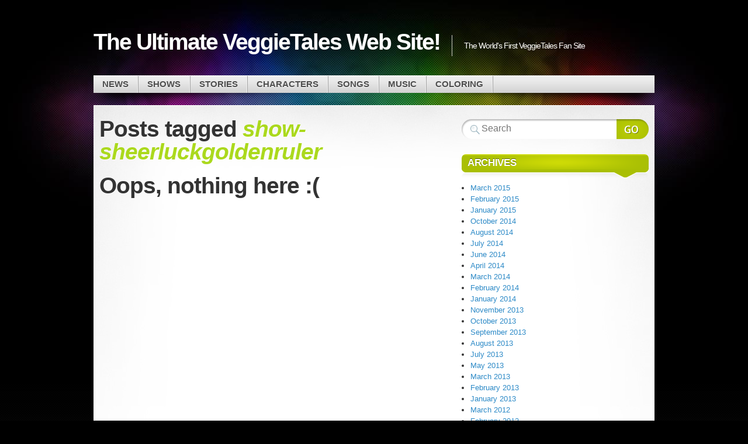

--- FILE ---
content_type: text/css
request_url: https://www.ultimateveggie.com/wp-content/themes/mystique-lite/style.css
body_size: 6717
content:
/*
Theme Name: Mystique
Theme URI: http://digitalnature.eu/projects/mystique/
Description: This is the light version of the popular <a href="http://digitalnature.eu/projects/mystique">Mystique</a> theme. Extensive customization trough the dashboard and additional features are now only available in the ATOM-powered version, which you can download from the official project page. Designed and developed by <a href="http://digitalnature.eu/">digitalnature</a>.
Version: 2.5.1
Author: digitalnature
Author URI: http://digitalnature.eu/
Tags: light, white, two-columns, fixed-width, right-sidebar, threaded-comments, translation-ready, editor-style
License: GPL
License URI: http://www.opensource.org/licenses/gpl-license.

	Theme designed by digitalnature. See the project page for more info and updates

	Both the design and code are released under GPL.
    http://www.opensource.org/licenses/gpl-license.

*/


/* reset */
html,body,div,dl,dt,dd,ul,ol,li,h1,h2,h3,h4,h5,h6,pre,form,fieldset,legend,label,input,textarea,p,blockquote,table,th,td{margin:0;padding:0;}

html,body{
  height: 100%;
  min-height:100%;
}

body{
  font-family:"Segoe UI",Calibri,"Myriad Pro",Myriad,"Trebuchet MS",Helvetica,Arial,sans-serif;
  font-size: 13px;
  color:#333;
  background-color: #000;
}


/*** MAIN GRAPHICS ***/

#page{background:transparent url(images/header.jpg) no-repeat center top;}
#page-ext{background:transparent url(images/bg.png) repeat-x center bottom;}

#page{
  position: relative;
  min-height: 100%;
}

.shadow-left{
  background:url(images/shadow.png) no-repeat left bottom;
}

.shadow-right{
  background:url(images/shadow.png) no-repeat right bottom;
  padding-bottom: 21px;
}

.page-content{
  max-width:1200px; /* option overrides it */
  min-width:400px;
  margin:0 auto !important;
  position:relative;
}

/* fluid width page */
body.fluid .page-content{
  padding:0 10px;
  width:auto;
}

/* fixed width page - 960gs */
body.fixed .page-content{
  width:960px;
}



/*** GENERAL ELEMENTS: LINKS ***/

a{
  text-decoration:none;
  outline:none;
  color:#2d8ac7;
}

a:hover{
  text-decoration:underline;
  color:#ed1e24;
}



/*** GENERAL ELEMENTS: HEADINGS ***/

h1,h2,h3,h4,h5,h6{
  font-weight:normal;
  margin:.75em 0 .25em;
  padding:0;
}

h1{
  font-size:250%;
  letter-spacing:-.04em;
}

h2{
  font-size:200%;
  letter-spacing:-0.03em;
}

h3{
  font-size:160%;
  letter-spacing:-0.02em;
}

h4{
  font-size:140%;
  font-weight:bold;
  letter-spacing:-0.02em;
}

h5{
  font-size:130%;
  font-weight:bold;
  letter-spacing:-0.02em;
}

h6{
  font-size:120%;
  text-transform:uppercase;
}



/*** GENERAL ELEMENTS: TABLES ***/

table{
  margin:1em 0 2em 0;
  width:100%;
  border-collapse:collapse;
  border-spacing:0;
}

td, th{
  padding:5px;
  border:2px solid #fff;
}

th{
  font-weight:bold;
  background:#ddd;
}

td{background:#efefef;}
caption, th{text-align:left;}



/*** GENERAL ELEMENTS: FORMS ***/

form{margin:10px 0 20px 0;}

input, select, textarea{
  font:normal normal 100% "Segoe UI",Calibri,"Myriad Pro",Myriad,"Trebuchet MS",Helvetica,Arial,sans-serif;
  display:block;
  margin-bottom:5px;
  padding:5px 10px;
}

optgroup{
  color: #ddd;
  font-style: italic;
  font-weight: normal;
}

textarea{
  width:75%;
  height: 160px;
}

input[type="checkbox"], input[type="radio"]{
  padding: 0;
  display:inline;
  vertical-align:-1px;
}

input[type="submit"]{cursor:pointer;}

label{
  font-weight:normal;
  margin-top:5px;
  margin-right: 5px;
}

fieldset{
  margin:1em 0 2em 0;
  padding:10px;
  border:1px solid #ddd;
  background:#fff;
}

legend{
  border:1px solid #ddd;
  padding:5px 10px;
  font-size:115%;
  font-style:italic;
}



/*** GENERAL ELEMENTS: LISTS ***/

ul, ol{
  list-style-type:disc;
  list-style-position:outside;
  margin:0 0 10px 15px;
  line-height: 150%;
}

ol{
  list-style-type: decimal;
}


dl{margin:1em 0 2em 0;}
dt{font-weight:bold;}



/*** GENERAL ELEMENTS: OTHER ***/

p{
  margin:.25em 0 .75em 0;
  line-height:150%;
}

img{border:0;}
small{font-size:80%;}

code{
  font:12px "Courier New", Courier, "Lucida Console", Monaco, "DejaVu Sans Mono", "Nimbus Mono L", "Bitstream Vera Sans Mono", monospace;
  background: #ddd;
  text-shadow: 0px 1px 1px #fff;
  padding: 0 4px;
}

pre{
  font:12px "Courier New", Courier, "Lucida Console", Monaco, "DejaVu Sans Mono", "Nimbus Mono L", "Bitstream Vera Sans Mono", monospace;
  overflow:auto;
  white-space:pre-wrap;/* <- css3 */
  white-space:0;/* <- ff */
  margin:.25em 0 .75em 0;
  background:#fff;
  padding:10px;
  border:1px solid #ddd;
}

blockquote {
  margin:1.5em 10px;
  padding:.5em 10px;
  quotes:"\201C""\201D""\2018""\2019";
  background:#f9f9f9;
  border-left:10px solid #ccc;
  quotes:"\201C""\201D""\2018""\2019";
}

blockquote:before {
  content:open-quote;
  font-size:4em;
  line-height:.1em;
  margin-right:.25em;
  vertical-align:-.4em;
  color:#ccc;
}

blockquote p{
  display:inline;
  font-style:italic;
}

hr{
  color:#b4aca1;
  background-color:#b4aca1;
  border-bottom:1px solid #f6f4eb;
}



/*** MAIN LAYOUT ***/

#main{
  border-top: 1px solid #fff;
  background: #fff url(images/bg-main-r.jpg) no-repeat right top;
  min-height: 700px;
}

#main-ext{
  background: transparent url(images/bg-main-l.jpg) no-repeat left top;
  padding:10px 0;
}


/* Masks are required to make sidebars extend all the way down (useful if they have a background).
   All content outside this area is hidden - need to find a way without overflow, because some stupid plugins might
   add absolute positioned "tooltips" somehwere inside the content area, instead of appending them to the body... */
#mask-3{
  position:relative;
  z-index:2;
  overflow:hidden;
}

#mask-1,
#mask-2{
  float:left;
  position:relative;
  right:0;
  width:100%;
}

#primary-content, #sidebar, #sidebar2{
  width:100%;
  top:0;
  left:0;
  position:relative;
  overflow: hidden;
  float:left;
  min-height:150px;
}

#primary-content{min-height:540px;}



/*** LOGO & HEADLINE ***/

#site-title{padding:40px 0 10px 0;}

#logo{
  font:normal bold 300% "Arial Black", "Helvetica Black", Gadget, sans-serif;
  letter-spacing:-2px;
  margin:10px 0 25px 0;
  padding:0;
  float: left;
}

#logo a{
  color:#fff;
  text-decoration:none;
  text-shadow:0px -1px -1px #000;
  display: block;
  text-transform: none;
}

#logo a:hover{color:#dde90d;}

#logo span.alt{
  font-style: normal;
  display: inline;
}

#logo a:hover span.alt{color:#f2b428;}

#site-title .headline{
  font-size: 110%;
  border-left: 1px solid #ccc;
  color: #fff;
  float: left;
  text-transform: none;
  letter-spacing: -1px;
  padding: 10px 0px 10px 20px;
  margin: 20px 0 0 20px;
}



/* NAVIGATION: COMMON */

.nav{position:relative;}
.nav ul, .nav li{
  list-style-type:none;
  padding:0;
  margin:0;
}

.nav li{
  position:relative;
  float:left;
  line-height: normal;
}

.nav a{
  display:block;
  position:relative;
}

.nav a:hover{
  text-decoration: none;
}

.nav ul ul{
  position:absolute;
  z-index:15;
  display:none;
  width:300px;
  top:29px;
  -moz-box-shadow:0px 8px 15px rgba(0,0,0,0.25);
  -webkit-box-shadow:0px 8px 15px rgba(0,0,0,0.25);
  box-shadow:0px 8px 15px rgba(0,0,0,0.25);
}

/* level 3+ */
.nav ul ul ul{
  top:10px;
  left:280px;
}

.nav li li{float: none;}

.nav li:hover ul ul, .nav li:hover ul ul ul, .nav li:hover ul ul ul ul{display:none;}
.nav li:hover ul, .nav li li:hover ul, .nav li li li:hover ul, .nav li li li li:hover ul{display:block;}

/* add extra padding on menus with children, to make space for the arrows we're inserting with jquery (we just need this for 1st level horizontal menus)  */
.nav .extends a{padding-right: 30px;}

.nav .arrow{
  position:absolute;
  right:10px;
  top:15px;
  height:8px;
  width:8px;
  /* graphic -- styles should override if necessary */
  background:transparent url(images/a.gif) no-repeat 0 0;
}

.nav li li .arrow{top: 10px;}

.nav .current-menu-item > a .arrow,
.nav .current-menu-ancestor > a .arrow,
.nav li.active > a .arrow,
.nav li:hover > a .arrow{background-position:0 -8px;}

.nav li li .arrow{background-position:-16px 0;}
.nav li .current-menu-item > a .arrow,
.nav li .current-menu-ancestor > a .arrow,
.nav li li.active > a .arrow,
.nav li li:hover > a .arrow{background-position:-16px -8px;}



/*** NAVIGATION: TOP ***/

.nav-top{
  background:#000 url(images/bg-nav-d.png) repeat-x center top;
  z-index: 25;
  border-bottom: 1px solid #121212;
}

.nav-top li li{
  margin:0;
  padding: 0px 10px;
}

.nav-top a{
  color:#666;
  font-weight: bold;
  text-transform: uppercase;
  padding: 9px 15px 10px;
  text-shadow:0px -1px 0px #000;
}

/* chrome text shadow antialias fix */
.browser-chrome .block .title h3{text-shadow:0 0 0 transparent, 0px -1px 0px #000;}


.nav-top .current-menu-item > a,
.nav-top .current-menu-ancestor > a,
.nav-top li.active > a,
.nav-top li:hover > a{
  color:#fff;
  background:#333 url(images/o1b.png) repeat-x center top;
}

/* submenus */
.nav-top ul ul{
  background:#333;
  padding: 10px 0;
  top: 35px;
}
.nav-top li li a{
  font-size: 100%;
  font-weight: normal;
  padding: 5px;
  color: #999;
  border-top: 1px solid #454545;
  text-transform: none;
}

.nav-top li:first-child a{border: 0 !important;}

.nav-top li .current-menu-item > a,
.nav-top li .current-menu-ancestor > a,
.nav-top li li.active > a,
.nav-top li li:hover > a{
  background:#555;
  color:#fff;
}



/*** NAVIGATION: MAIN (below header) ***/

.nav-main{
  z-index: 10;
}

.nav-main ul{
  background: #cecece url(images/bg-nav.png) repeat-x center top;
}

.nav-main li{
  background: transparent url(images/nav-div.png) repeat-y right top;
  padding-right: 2px;
  border-top: 1px solid #fff;
}

.nav-main a{
  color:#4e4e4e;
  font-size: 115%;
  padding:5px 15px 7px;
  text-decoration: none;
  text-transform: uppercase;
  font-weight: bold;
  text-shadow: 0px 1px 1px #fff;
}

/* chrome text shadow antialias fix */
.browser-chrome .nav-main a{text-shadow:0 0 0 transparent, 0px 1px 1px #fff;}

/* home icon */
.nav-main .home a{
  background: transparent url(images/icons.png) no-repeat -46px -56px;
  padding-left: 32px;
}

/* home icon */
.nav-main .home.current-menu-item > a,
.nav-main .home.current-menu-ancestor > a{
  background: transparent url(images/icons.png) no-repeat -46px -6px;
}

.nav-main .current-menu-item,
.nav-main .current-menu-ancestor{
  background: #000 url(images/nav-a.png) no-repeat left top;
  border-color: #888888;
}

.nav-main .current-menu-item > a,
.nav-main .current-menu-ancestor > a{
  color:#fff;
  text-shadow: none;
}

.nav-main .current-menu-item > a span.p,
.nav-main .current-menu-ancestor > a span.p{
  background: transparent url(images/nav-a.png) no-repeat center bottom;
  position: absolute;
  width: 100%;
  bottom: -7px;
  left: 0;
  height: 7px;
  z-index: 15;
}

.nav-main li.active,  /* javascript triggered class (maintain the hover style during menu hide delay) */
.nav-main li:hover{
  background-color:#fff;
}

.nav-main li.active > a,  /* javascript triggered class (maintain the hover style during menu hide delay) */
.nav-main li:hover > a{
  color:#2d8ac7;
  text-shadow: none;
}

/* submenus */
.nav-main ul ul{
  top:32px;
  background:#fff;
  padding: 10px 0;
}

.nav-main li .current-menu-item > a span.p,
.nav-main li .current-menu-ancestor > a span.p{
  display: none;
}

/* level 3+ */
.nav-main ul ul ul{top:10px;}


.nav-main .current-menu-item ul,
.nav-main .current-menu-ancestor ul{
  background: #000;
}

.nav-main .current-menu-item li,
.nav-main .current-menu-ancestor li,
.nav-main li li{
  border:0;
  background: none;
  margin-bottom: 2px;
  padding: 0px 10px;
}

.nav-main li li a{
  padding:5px;
  line-height:125%;
  font-size: 125%;
  background: none;
  border-top: 1px dotted #666;
  font-weight:normal;
  text-shadow:none;
  text-transform: none;
}

.nav-main .current-menu-item li a,
.nav-main .current-menu-ancestor li a{
  color: #ccc;
  border-color: #454545;
}

.nav-main li li:first-child a, .nav-main li li.first a{border:0;}

.nav-main li li.active > a,
.nav-main li li:hover > a{
  background: #eee;
}

.nav-main .current-menu-item li.active > a,
.nav-main .current-menu-ancestor li.active > a,
.nav-main .current-menu-item li:hover > a,
.nav-main .current-menu-ancestor li:hover > a{
  background: #212121;
  border-color: #000;
}

.nav-main li .current-menu-item > a,
.nav-main li .current-menu-ancestor > a{
  background: none;
  color: #356AA0;
  font-weight: bold;
}

.nav-main .arrow{display:none;}

.nav-main li li .arrow{
  display:block;
  top:11px;
}

.nav-main li .current-menu-item > a .arrow,
.nav-main li .current-menu-ancestor > a .arrow,
.nav-main li li.active > a .arrow,
.nav-main li li:hover > a .arrow{background-position:-16px 0px;}



/** NAVIGATION: FOOTER ***/

.nav-bottom{
  background:#eee;
  z-index: 25;
  border-bottom: 1px solid #fff;
}

.nav-bottom li{
  margin-left: 10px;
  padding: 10px 0;
}

.nav-bottom li li{
  margin:0;
  padding: 0px 10px;
}

.nav-bottom a{
  color:#666;
  font-size: 85%;
  font-weight: bold;
  padding: 4px 10px;
  -moz-border-radius:20px;
  -webkit-border-radius:20px;
  border-radius:20px;
  text-decoration: none;
}

.nav-bottom .current-menu-item > a,
.nav-bottom .current-menu-ancestor > a,
.nav-bottom li.active > a,
.nav-bottom li:hover > a{
  color:#fff;
  background:#abd91d;
}

/* submenus */
.nav-bottom ul ul{
  -moz-border-radius:5px;
  -webkit-border-radius:5px;
  border-radius:5px;
  background:#302f2f;
  padding: 10px 0;
  bottom:48px;
  top:auto;
}

/* level 3+ */
.nav-bottom ul ul ul{
  bottom:10px;
  top:auto;
  left:280px;
}

.nav-bottom li li a{
  font-size: 100%;
  font-weight: normal;
  line-height: 125%;
  padding: 5px;
  color: #827f7f;
  border-top: 1px solid #666;
  -moz-border-radius:0px;
  -webkit-border-radius:0px;
  border-radius:0px;
}

.nav-bottom li li:first-child a, .nav-bottom li li.first a{border:0;}

.nav-bottom li li.active > a,
.nav-bottom li li:hover > a{
  background:#504e53;
  color:#fff;
}

.nav-bottom li .current-menu-item > a,
.nav-bottom li .current-menu-ancestor > a{
  background: none;
  color: #ece8e0;
  font-weight: bold;
}

.nav-bottom .extends a{padding-right: 24px;}

.nav-bottom .arrow{
  background-position: -8px 0;
  top: 7px;
}

.nav-bottom .current-menu-item > a .arrow,
.nav-bottom .current-menu-ancestor > a .arrow,
.nav-bottom li.active > a .arrow,
.nav-bottom li:hover > a .arrow{background-position:-8px -8px;}

.nav-bottom li li .arrow{background-position:-16px 0;}

.nav-bottom li .current-menu-item > a .arrow,
.nav-bottom li .current-menu-ancestor > a .arrow,
.nav-bottom li li.active > a .arrow,
.nav-bottom li li:hover > a .arrow{background-position:-16px -8px;}



/*** BLOCKS (usually widgets) ***/

.blocks, .block{
  list-style-type:none;
  padding:0;
}

.blocks{margin:1em 0 0 0;}
.block{margin:0 0 2em 0;}

.block .title{
  position: relative;
}

.block .title h3{
  background:transparent url(images/block-t.png) no-repeat center top;
  margin: 0;
  padding: 5px 10px 2px;
  border-top-left-radius: 7px;
  -moz-border-radius-topleft: 7px;
  -webkit-border-top-left-radius: 7px;
  border-top-right-radius: 7px;
  -moz-border-radius-topright: 7px;
  -webkit-border-top-right-radius: 7px;
  font-weight:bold;
  font-size:130%;
  color:#fff;
  text-shadow:0px -1px 0px rgba(0,0,0, 0.5);
  text-transform:uppercase;
}

/* chrome text shadow antialias fix */
.browser-chrome .block .title h3{text-shadow:0 0 0 transparent, 0px -1px 0px rgba(0,0,0, 0.5);}


.block .title .br{
  background:transparent url(images/block-t.png) no-repeat bottom left;
  height: 22px;
  margin-right: 60px;
}

.block .title .bl{
  background:transparent url(images/block-t.png) no-repeat bottom right;
  height: 22px;
  width: 60px;
  position: absolute;
  bottom: 0;
  right: 0;
}

/* remove styling on nested blocks (eg. in tabs or arbitrary widgets inside posts, pages etc.) */
.block .block{
  float: none !important;
  margin: 0 !important;
  padding: 0 !important;
  width: auto !important;
  border: 0 !important;
}





/*** POST ***/

.hentry{
  margin-bottom: 2em;
  padding-bottom:20px;
  position: relative;
  border-bottom:1px dotted #e8e8e8;
}

.hentry.sticky{
  font-size: 125%;
}

/* using shrinkwrap method - thanks Ray: http://www.css-lab.com/lab-work/auto-width/shrink-wrap-col.html */
.hentry .post-details{overflow:hidden;}
.hentry.thumb-left .post-details, .hentry.thumb-right .post-details{min-height:140px;} /* adjust this dynamically? */

/* thumbnail-only based post previews (looks pretty cool) */
.hentry.thumb-only{
  float:left;
  border:0;
  padding:0;
  margin:0;
}

/* post titles */
.hentry h2.title{
  margin:0;
  padding:0 0 5px 0;
  font-size:170%;
  font-weight: bold;
  letter-spacing: -1px;
  line-height: normal;
}

.hentry h2.title a{color:#4e4e4e;}

.hentry h2.title a:hover{
  color:#ed1e24;
  text-decoration:none;
}

/* large title on sticky posts */
.hentry.sticky h2.title{
  font-weight:bold;
  font-size: 300%;
}

.hentry .post-thumb{
}

.hentry.thumb-left .post-thumb{
  float:left;
  margin-right:10px;
}

.hentry.thumb-right .post-thumb{
  float:right;
  margin-left:10px;
}

/* float is moved to the parent element in thumb-only mode */
.hentry.thumb-only .post-thumb{
  float:none !important;
  margin:0 10px 10px 0;
  display:block;
  border: 0;
}

.hentry .post-thumb img{display:block;}

/* main info bar */
.hentry .post-std{
  overflow: hidden; /* shrinkwrap */
}

.hentry .post-info{
  background:transparent url(images/post-std.png) no-repeat right top;
  height: 42px;
  line-height: 32px;
  display: block;
  padding-left: 10px;
  overflow: hidden;
  color:#bbb;
  text-shadow:1px 1px 1px #fff;
}

/* chrome text shadow antialias fix */
.browser-chrome .post-info{text-shadow:0 0 0 transparent, 1px 1px 1px #fff;}

.post-info a{
  font-weight:bold;
  color:#999;
}

.post-info a:hover{color:#ed1e24;}

.hentry .post-date{
  background:transparent url(images/post-std.png) no-repeat left -42px;
  padding-left: 10px;
  float: left;
}

.hentry .post-date .ext{
  background:transparent url(images/post-std.png) no-repeat right -42px;
  padding-right: 15px;
  height: 42px;
  line-height: 32px;
  color: #fff;
  font-weight: bold;
  text-transform: uppercase;
  display: block;
}

.hentry .post-content{line-height:130%;}

.hentry .post-tags a{
  font-size:85%;
  padding-top:5px;
  color:#aaa;
  border:1px solid #eee;
  padding:1px 5px 2px 5px;
  margin-bottom:2px;
  -moz-border-radius:10px;
  -webkit-border-radius:10px;
  border-radius:10px;
  display:inline-block;
}

.hentry .post-tags a:hover{
  background-color:#666;
  border-color:#666;
  text-decoration:none;
  color:#fff;
}

/* comments link */
.hentry .comments{
  background:transparent url(images/icons.png) no-repeat -55px -154px;
  position: absolute;
  top: 5px;
  right: 5px;
  width: 42px;
  height: 42px;
  text-align: center;
  line-height: 31px;
  font-size: 16px;
  font-weight: bold;
  text-decoration: none;
  color: #333;
  text-shadow: 0px 1px 1px #fff;
  float:right;
}

.hentry .comments:hover{
  background-position: -55px -200px;
  color: #fff;
  text-shadow: 0px -1px -1px rgba(0,0,0, 0.25);
}


/* this class should not have any graphic styles on it, because the element that has it could be empty */
.hentry .controls{
  display: none;
  position: absolute;
  z-index: 5;
  right: 10px;
  bottom: 30px;
}

.single .hentry .controls{
  bottom: auto;
  top: 10px;
}


.hentry:hover > .controls{display:block;}



/*** COMMENTS/PINGS ***/

#comments,
#comments li.entry,
#comments .navi{
  list-style-type:none;
  margin:0;
  padding:0;
}

#comments{margin:10px 0 20px 0;}

li .comment{
  margin:10px 0 0 0;
  position:relative;
  background: #f6f6f6;
  border-bottom-left-radius: 10px;
  -moz-border-radius-bottomleft: 10px;
  -webkit-border-bottom-left-radius: 10px;
}

/* level 2+ */
li li .comment{margin:10px 0 0 40px;}



/* in moderation queue */
.comment.awaiting-moderation{background:#fefedf;}

.comment div.avatar{
  position:absolute;
  width: 58px;
  height: 58px;
  top:7px;
  left:7px;
  background:#fff;
  border-bottom:1px solid #ccc;
}

.comment .avatar img{padding:5px;}

.comment .avatar img{display:block;}
.comment.with-avatars .comment-head .ext{padding-left:90px;}
.comment.with-avatars .comment-body{margin-left:70px;}

.comment .comment-head{
  background:#5e5e5e url(images/comment.png) no-repeat left bottom;
  color:#ccc;
  font-size: 110%;
  text-shadow: 0px -1px -1px rgba(0,0,0, 0.25);
  border-top-right-radius: 10px;
  -moz-border-radius-topright: 10px;
  -webkit-border-top-right-radius: 10px;
}

/* chrome text shadow antialias fix */
.browser-chrome .comment .comment-head{text-shadow:0 0 0 transparent, 0px -1px -1px rgba(0,0,0, 0.25);}

.comment.role-administrator > .comment-head,
.comment.bypostauthor > .comment-head{
  background-color: #b3dd33;
  background-position: -1000px bottom;
  color: #fff;
}

.comment .comment-head .ext{
  background:transparent url(images/comment.png) no-repeat -3000px bottom;
  padding:10px 10px 25px;
}


/* in moderation queue */
.comment.awaiting-moderation > .comment-head .ext{
  background-position: -2000px bottom;
}

.comment .comment-head a{
  color: #fff;
  font-weight: bold;
}

.comment .comment-head .d{
  text-transform: uppercase;
  font-style: italic;
  font-size: 85%;
  margin-left: 10px;
}


.comment .comment-content{
  position:relative;
  min-height:40px;
  height:68px;
  height:auto !important;
  padding: 0 10px;
}


.comment .controls{
  display:none;
  position:absolute;
  right:15px;
  bottom:15px;
  z-index: 15;
}

.comment:hover .controls{display:block;}



/*** SINGLE PAGES ***/

h1.title{
  margin:.25em 0 .5em 0;
  font-size:300%;
  font-weight: bold;
  text-shadow:#fff 1px 1px 1px;
  line-height: 100%;
  letter-spacing: -1px;
}

h5.title{
  padding: 5px 10px;
  margin: 10px 0 20px 0;
  background: #eee;
  color: #333;
  font-weight: bold;
  text-transform: uppercase;
  text-shadow:#fff 1px 1px 1px;
}


/*** NEXT/PREV POST LINKS ***/

.post-links div{
  display:block;
  max-width:45%;
  line-height:normal;
  color:#ccc;
}

.post-links .alignright{text-align:right;}

.post-links a{
  font-size:85%;
  border:0;
  background-color:transparent;
  padding:2px 4px;
  color:#ccc;
  text-shadow:1px 1px 1px #fff;
  text-decoration:none;
}

.browser-chrome .post-links a{text-shadow:0 0 0 transparent, 1px 1px 1px #fff;}

.post-links a:hover{color:#ed1e24;}



/*** POST META ***/

.post-meta{
  margin:1em 0 0 0;
  padding: 10px 10px 10px 0;
  overflow: hidden;
  border-top:1px solid #ddd;
  background-color:#f6f6f6;
  color:#999;
  -moz-border-radius:5px;
  -webkit-border-radius:5px;
  border-radius:5px;
}

.post-meta .details{
  font-size:85%;
  overflow: hidden;
}

.post-meta .details p{
  margin:0;
  padding: 0 0 0 10px;
  line-height:125%;
}



/*** PAGE/COMMENT NAVIGATION ***/

.page-navi{
  padding:5px 0px;
  color:#333;
  font-size:115%;
  font-weight:bold;
}

.page-navi a, .page-navi .current, .page-navi .dots, .page-navi .pages{
  padding:5px 10px;
  margin:2px;
  -moz-border-radius:5px;
  -webkit-border-radius:5px;
  border-radius:5px;
}

.page-navi a, .page-navi .pages{
  text-decoration:none;
  border:1px solid #ddd;
  background-color:#fff;
  font-weight:normal;
  color: #999;
}

.page-navi a:hover{
  border:1px solid #ed1e24;
  color:#fff;
  background-color:#ed1e24;
}

.page-navi .pages{color:#999;}

.page-navi .current{
  border:1px solid #000;
  color:#fff;
  background:#999 url(images/bg-nav-d.png) repeat-x center -2px;
}

.page-navi .loading{
  width: 16px;
  height: 16px;
  background:transparent url(images/lc16w.gif) no-repeat center center;
}

/* align to right on col-3-left layout, looks better */
.col-3-left .page-navi{float:right;}
.page-navi a, .page-navi .current, .page-navi .dots, .page-navi .pages{float:left;}



/*** FOOTER ***/

#footer{
  background: #ddd;
}

/* copyright & other info */
#footer #copyright{
  background: #cdcdcd;
  padding:1em 0;
  font-size: 110%;
  line-height:150%;
  text-align:center;
  text-shadow:0px 1px 1px #fff;
}

#footer a.rss{
  background:transparent url(images/icons.png) no-repeat -52px -115px;
  padding-left:30px;
}





/*** SEARCH FORM ***/

.search-form{
  overflow:hidden;
  margin: 0;
}

.search-form fieldset{
  background:transparent url(images/search.png) no-repeat left top;
  height: 34px;
  margin:0;
  padding: 0 0 0 34px;
  border:0;
  overflow:hidden;
  display:block;
}

.search-form input.text{
  border: 0;
  padding: 0;
  margin: 7px 0 0 0;
  width: 90%;
  background: none;
  outline:none;
  font-size:120%;
}

.search-form a.submit{
  background:transparent url(images/search.png) no-repeat right top;
  text-indent:-9999px;
  width: 55px;
  height: 34px;
  line-height: 22px;
  float:right;
}

.search-form a.submit:hover{background-position:right bottom;}



/*** TAG CLOUD ***/

.tagcloud{
  text-align:justify;
  line-height:150%;
  padding: 10px 0;
}

.tagcloud a{
  vertical-align:middle;
  text-decoration:none;
  padding:0 0.2em;
  letter-spacing:-0.02em;
  color:#666; /* options override this */
  text-shadow:0px 1px 1px #fff;
}

.tagcloud a:hover{
  background:#abd91d;
  color:#000 !important; /* to override the inline color styles */
  text-decoration: none;
}

.browser-chrome .tagcloud a{text-shadow:0 0 0 transparent, 0px 1px 1px #fff;}



/*** MISC ***/

/* rss */
a.rss-block{
  margin-top: 10px;
  background:#efefef url(images/icons.png) no-repeat -56px -110px;
  font-size:85%;
  color:#aaa;
  padding: 3px 5px 3px 24px;
  color: #5e5e5e;
  border-radius: 5px;
  -moz-border-radius: 5px;
  -webkit-border-radius: 5px;
  text-shadow: 0 1px 1px #fff;
  text-transform: uppercase;
  text-decoration: none;
  border-bottom: 1px solid #5e5e5e;
  cursor: pointer;
}

a.rss-block:hover{
  color:#fff;
  text-decoration:none;
  text-shadow: none;
  border-color:#565459;
  background-color:#565459;
}


/* buttons, used for various things... */
.controls a{
  background: #cecece url(images/bg-nav.png) repeat-x center top;
  font-weight: bold;
  padding: 5px 10px;
  color: #5e5e5e;
  margin-left: 2px;
  text-decoration: none;
  font-size:100%;
  border-radius: 5px;
  -moz-border-radius: 5px;
  -webkit-border-radius: 5px;
  box-shadow: 0 1px 3px #999;
  -moz-box-shadow: 0 1px 3px #999;
  -webkit-box-shadow: 0 1px 3px #999;
  text-shadow: 0 1px 1px #fff;
  text-transform: uppercase;
  border: 0;
  border-bottom: 1px solid #5e5e5e;
  cursor: pointer;
  outline: none;
  position: relative;
}

/* chrome text shadow antialias fix */
.browser-chrome .controls a{text-shadow:0 0 0 transparent, 0 1px 1px #fff;}

.comment .controls a{
  font-size: 85%;
  font-weight: normal;
  padding: 3px 10px 4px;
}

input[type=submit]{z-index: 20;}

.controls a:hover{
  background:#5e5e5e;
  text-shadow: 0 -1px 1px #000;
  color:#fff;
  text-decoration:none;
}

.browser-chrome .controls a:hover{text-shadow:0 0 0 transparent, 0 -1px 1px #000;}


.wide{width:100%;}
.hidden{display:none;}

.error{color:#ed1e24;}
.success{color:#a0c207;}

.error.box{
  border:1px solid #c00;
  background:#ffebe8;
  padding:5px 10px;
  font-size:115%;
  margin:0 auto;
  color:#c00;
  text-align:center;
  text-shadow:#fff 0px 1px 1px;
  -moz-border-radius:3px;
  -khtml-border-radius:3px;
  -webkit-border-radius:3px;
  border-radius:3px;
}


/* clearfix */
.clear-block:after{
  content:".";
  display:block;
  clear:both;
  visibility:hidden;
  line-height:0;
  height:0;
}


.large{font-size:115%;}


.divider{
  padding:4px 0 0;
  margin:5px 0 15px;
  display:block;
  border-bottom:1px dotted #ccc;
  height:1px;
  min-height:1px;
}

span.alt{
  color:#abd91d;
  font-style:italic;
}

.highlight{background-color:#FFE4B5;}


img.alignleft,img.alignright{
  padding:3px;
  margin-top:5px;
  margin-bottom:5px;
}

.alignleft{
  float:left;
  margin-right:10px;
}

.alignright{
  float:right;
  margin-left:10px;
}

.aligncenter{
  display:block;
  margin-left:auto;
  margin-right:auto;
  text-align:center;
}

/* smiley adjustment */
img.wp-smiley{vertical-align:-15%;}

/* captions */
.wp-caption, .gallery-caption{
  border:1px solid #ddd;
  text-align:center;
  background-color:#f3f3f3;
  padding-top:4px;
  margin-top:10px;
  margin-bottom:10px;
  -moz-border-radius:3px;
  -khtml-border-radius:3px;
  -webkit-border-radius:3px;
  border-radius:3px;
}

.wp-caption-dd{
  font-size:11px;
  line-height:17px;
  padding:0 4px 5px;
  margin:0;
}

.wp-caption-text{
  font-size:xx-small;
  color:#999;
  vertical-align:top;
}

/* jump to top link */
a.go-top{
  display: none;
  position:fixed;
  right:10px;
  bottom:10px;
  cursor: pointer;
  z-index: 99;
  padding: 5px 10px;
  background: #eee;
  text-decoration: none;
}

a.go-top:hover{
  background: #333;
  color: #fff;
}

.no-js .hide-if-no-js{display: none;}



/*** MYSTIQUE LITE SPECIFIC STYLES ***/

.fixed.col-2-right #primary-content{width:610px;left:330px}
.fixed.col-2-right #sidebar{width:320px;left:340px}
.fixed.col-2-right #mask-1{right:320px}

.home.fixed.col-2-right #primary-content{padding-top: 20px;}



/*** USER ADDITIONS ***/

img.attachment-medium {
	float: right;
	margin: 6px 0 5px 12px;
}
